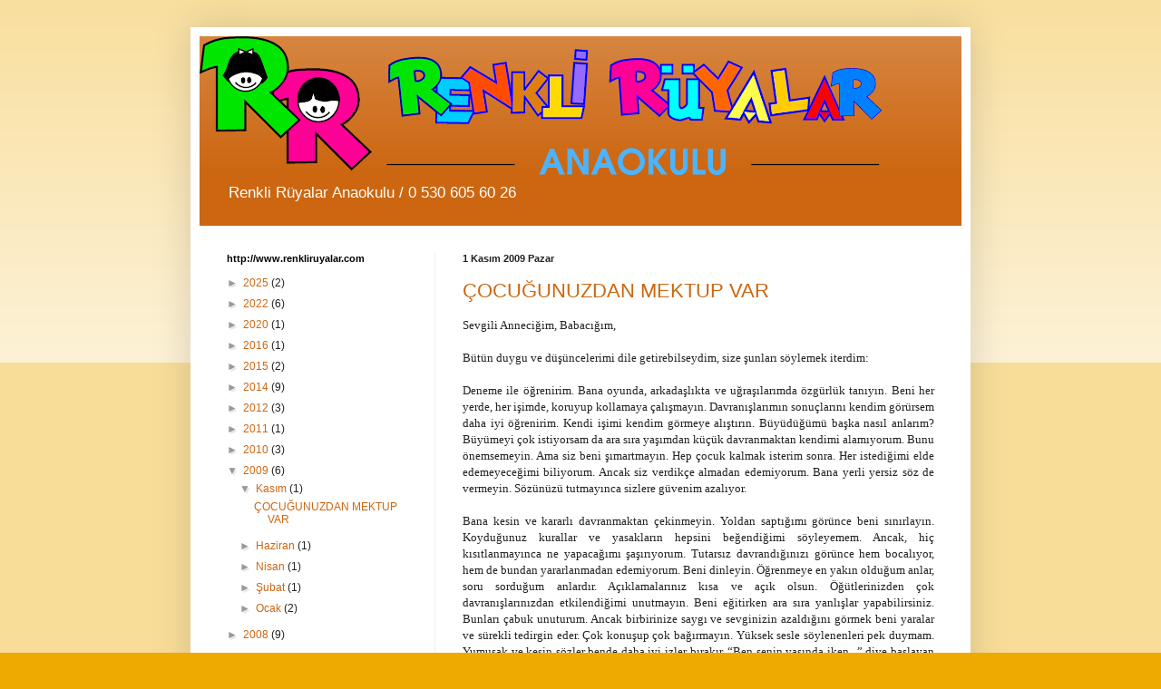

--- FILE ---
content_type: text/html; charset=UTF-8
request_url: https://renkliruyalar.blogspot.com/2009/
body_size: 19086
content:
<!DOCTYPE html>
<html class='v2' dir='ltr' lang='tr'>
<head>
<link href='https://www.blogger.com/static/v1/widgets/335934321-css_bundle_v2.css' rel='stylesheet' type='text/css'/>
<meta content='width=1100' name='viewport'/>
<meta content='text/html; charset=UTF-8' http-equiv='Content-Type'/>
<meta content='blogger' name='generator'/>
<link href='https://renkliruyalar.blogspot.com/favicon.ico' rel='icon' type='image/x-icon'/>
<link href='http://renkliruyalar.blogspot.com/2009/' rel='canonical'/>
<link rel="alternate" type="application/atom+xml" title="Renkli Rüyalar Anaokulu - Atom" href="https://renkliruyalar.blogspot.com/feeds/posts/default" />
<link rel="alternate" type="application/rss+xml" title="Renkli Rüyalar Anaokulu - RSS" href="https://renkliruyalar.blogspot.com/feeds/posts/default?alt=rss" />
<link rel="service.post" type="application/atom+xml" title="Renkli Rüyalar Anaokulu - Atom" href="https://www.blogger.com/feeds/1763478474399736006/posts/default" />
<!--Can't find substitution for tag [blog.ieCssRetrofitLinks]-->
<meta content='http://renkliruyalar.blogspot.com/2009/' property='og:url'/>
<meta content='Renkli Rüyalar Anaokulu' property='og:title'/>
<meta content='Renkli Rüyalar Anaokulu
/
0 530 605 60 26' property='og:description'/>
<title>Renkli Rüyalar Anaokulu: 2009</title>
<style id='page-skin-1' type='text/css'><!--
/*
-----------------------------------------------
Blogger Template Style
Name:     Simple
Designer: Blogger
URL:      www.blogger.com
----------------------------------------------- */
/* Content
----------------------------------------------- */
body {
font: normal normal 12px Arial, Tahoma, Helvetica, FreeSans, sans-serif;
color: #222222;
background: #eeaa00 none repeat scroll top left;
padding: 0 40px 40px 40px;
}
html body .region-inner {
min-width: 0;
max-width: 100%;
width: auto;
}
h2 {
font-size: 22px;
}
a:link {
text-decoration:none;
color: #cc6611;
}
a:visited {
text-decoration:none;
color: #888888;
}
a:hover {
text-decoration:underline;
color: #ff9900;
}
.body-fauxcolumn-outer .fauxcolumn-inner {
background: transparent url(https://resources.blogblog.com/blogblog/data/1kt/simple/body_gradient_tile_light.png) repeat scroll top left;
_background-image: none;
}
.body-fauxcolumn-outer .cap-top {
position: absolute;
z-index: 1;
height: 400px;
width: 100%;
}
.body-fauxcolumn-outer .cap-top .cap-left {
width: 100%;
background: transparent url(https://resources.blogblog.com/blogblog/data/1kt/simple/gradients_light.png) repeat-x scroll top left;
_background-image: none;
}
.content-outer {
-moz-box-shadow: 0 0 40px rgba(0, 0, 0, .15);
-webkit-box-shadow: 0 0 5px rgba(0, 0, 0, .15);
-goog-ms-box-shadow: 0 0 10px #333333;
box-shadow: 0 0 40px rgba(0, 0, 0, .15);
margin-bottom: 1px;
}
.content-inner {
padding: 10px 10px;
}
.content-inner {
background-color: #ffffff;
}
/* Header
----------------------------------------------- */
.header-outer {
background: #cc6611 url(https://resources.blogblog.com/blogblog/data/1kt/simple/gradients_light.png) repeat-x scroll 0 -400px;
_background-image: none;
}
.Header h1 {
font: normal normal 60px Arial, Tahoma, Helvetica, FreeSans, sans-serif;
color: #ffffff;
text-shadow: 1px 2px 3px rgba(0, 0, 0, .2);
}
.Header h1 a {
color: #ffffff;
}
.Header .description {
font-size: 140%;
color: #ffffff;
}
.header-inner .Header .titlewrapper {
padding: 22px 30px;
}
.header-inner .Header .descriptionwrapper {
padding: 0 30px;
}
/* Tabs
----------------------------------------------- */
.tabs-inner .section:first-child {
border-top: 0 solid #eeeeee;
}
.tabs-inner .section:first-child ul {
margin-top: -0;
border-top: 0 solid #eeeeee;
border-left: 0 solid #eeeeee;
border-right: 0 solid #eeeeee;
}
.tabs-inner .widget ul {
background: #f5f5f5 url(https://resources.blogblog.com/blogblog/data/1kt/simple/gradients_light.png) repeat-x scroll 0 -800px;
_background-image: none;
border-bottom: 1px solid #eeeeee;
margin-top: 0;
margin-left: -30px;
margin-right: -30px;
}
.tabs-inner .widget li a {
display: inline-block;
padding: .6em 1em;
font: normal normal 14px Arial, Tahoma, Helvetica, FreeSans, sans-serif;
color: #999999;
border-left: 1px solid #ffffff;
border-right: 1px solid #eeeeee;
}
.tabs-inner .widget li:first-child a {
border-left: none;
}
.tabs-inner .widget li.selected a, .tabs-inner .widget li a:hover {
color: #000000;
background-color: #eeeeee;
text-decoration: none;
}
/* Columns
----------------------------------------------- */
.main-outer {
border-top: 0 solid #eeeeee;
}
.fauxcolumn-left-outer .fauxcolumn-inner {
border-right: 1px solid #eeeeee;
}
.fauxcolumn-right-outer .fauxcolumn-inner {
border-left: 1px solid #eeeeee;
}
/* Headings
----------------------------------------------- */
div.widget > h2,
div.widget h2.title {
margin: 0 0 1em 0;
font: normal bold 11px Arial, Tahoma, Helvetica, FreeSans, sans-serif;
color: #000000;
}
/* Widgets
----------------------------------------------- */
.widget .zippy {
color: #999999;
text-shadow: 2px 2px 1px rgba(0, 0, 0, .1);
}
.widget .popular-posts ul {
list-style: none;
}
/* Posts
----------------------------------------------- */
h2.date-header {
font: normal bold 11px Arial, Tahoma, Helvetica, FreeSans, sans-serif;
}
.date-header span {
background-color: transparent;
color: #222222;
padding: inherit;
letter-spacing: inherit;
margin: inherit;
}
.main-inner {
padding-top: 30px;
padding-bottom: 30px;
}
.main-inner .column-center-inner {
padding: 0 15px;
}
.main-inner .column-center-inner .section {
margin: 0 15px;
}
.post {
margin: 0 0 25px 0;
}
h3.post-title, .comments h4 {
font: normal normal 22px Arial, Tahoma, Helvetica, FreeSans, sans-serif;
margin: .75em 0 0;
}
.post-body {
font-size: 110%;
line-height: 1.4;
position: relative;
}
.post-body img, .post-body .tr-caption-container, .Profile img, .Image img,
.BlogList .item-thumbnail img {
padding: 2px;
background: #ffffff;
border: 1px solid #eeeeee;
-moz-box-shadow: 1px 1px 5px rgba(0, 0, 0, .1);
-webkit-box-shadow: 1px 1px 5px rgba(0, 0, 0, .1);
box-shadow: 1px 1px 5px rgba(0, 0, 0, .1);
}
.post-body img, .post-body .tr-caption-container {
padding: 5px;
}
.post-body .tr-caption-container {
color: #222222;
}
.post-body .tr-caption-container img {
padding: 0;
background: transparent;
border: none;
-moz-box-shadow: 0 0 0 rgba(0, 0, 0, .1);
-webkit-box-shadow: 0 0 0 rgba(0, 0, 0, .1);
box-shadow: 0 0 0 rgba(0, 0, 0, .1);
}
.post-header {
margin: 0 0 1.5em;
line-height: 1.6;
font-size: 90%;
}
.post-footer {
margin: 20px -2px 0;
padding: 5px 10px;
color: #666666;
background-color: #f9f9f9;
border-bottom: 1px solid #eeeeee;
line-height: 1.6;
font-size: 90%;
}
#comments .comment-author {
padding-top: 1.5em;
border-top: 1px solid #eeeeee;
background-position: 0 1.5em;
}
#comments .comment-author:first-child {
padding-top: 0;
border-top: none;
}
.avatar-image-container {
margin: .2em 0 0;
}
#comments .avatar-image-container img {
border: 1px solid #eeeeee;
}
/* Comments
----------------------------------------------- */
.comments .comments-content .icon.blog-author {
background-repeat: no-repeat;
background-image: url([data-uri]);
}
.comments .comments-content .loadmore a {
border-top: 1px solid #999999;
border-bottom: 1px solid #999999;
}
.comments .comment-thread.inline-thread {
background-color: #f9f9f9;
}
.comments .continue {
border-top: 2px solid #999999;
}
/* Accents
---------------------------------------------- */
.section-columns td.columns-cell {
border-left: 1px solid #eeeeee;
}
.blog-pager {
background: transparent none no-repeat scroll top center;
}
.blog-pager-older-link, .home-link,
.blog-pager-newer-link {
background-color: #ffffff;
padding: 5px;
}
.footer-outer {
border-top: 0 dashed #bbbbbb;
}
/* Mobile
----------------------------------------------- */
body.mobile  {
background-size: auto;
}
.mobile .body-fauxcolumn-outer {
background: transparent none repeat scroll top left;
}
.mobile .body-fauxcolumn-outer .cap-top {
background-size: 100% auto;
}
.mobile .content-outer {
-webkit-box-shadow: 0 0 3px rgba(0, 0, 0, .15);
box-shadow: 0 0 3px rgba(0, 0, 0, .15);
}
.mobile .tabs-inner .widget ul {
margin-left: 0;
margin-right: 0;
}
.mobile .post {
margin: 0;
}
.mobile .main-inner .column-center-inner .section {
margin: 0;
}
.mobile .date-header span {
padding: 0.1em 10px;
margin: 0 -10px;
}
.mobile h3.post-title {
margin: 0;
}
.mobile .blog-pager {
background: transparent none no-repeat scroll top center;
}
.mobile .footer-outer {
border-top: none;
}
.mobile .main-inner, .mobile .footer-inner {
background-color: #ffffff;
}
.mobile-index-contents {
color: #222222;
}
.mobile-link-button {
background-color: #cc6611;
}
.mobile-link-button a:link, .mobile-link-button a:visited {
color: #ffffff;
}
.mobile .tabs-inner .section:first-child {
border-top: none;
}
.mobile .tabs-inner .PageList .widget-content {
background-color: #eeeeee;
color: #000000;
border-top: 1px solid #eeeeee;
border-bottom: 1px solid #eeeeee;
}
.mobile .tabs-inner .PageList .widget-content .pagelist-arrow {
border-left: 1px solid #eeeeee;
}

--></style>
<style id='template-skin-1' type='text/css'><!--
body {
min-width: 860px;
}
.content-outer, .content-fauxcolumn-outer, .region-inner {
min-width: 860px;
max-width: 860px;
_width: 860px;
}
.main-inner .columns {
padding-left: 260px;
padding-right: 0px;
}
.main-inner .fauxcolumn-center-outer {
left: 260px;
right: 0px;
/* IE6 does not respect left and right together */
_width: expression(this.parentNode.offsetWidth -
parseInt("260px") -
parseInt("0px") + 'px');
}
.main-inner .fauxcolumn-left-outer {
width: 260px;
}
.main-inner .fauxcolumn-right-outer {
width: 0px;
}
.main-inner .column-left-outer {
width: 260px;
right: 100%;
margin-left: -260px;
}
.main-inner .column-right-outer {
width: 0px;
margin-right: -0px;
}
#layout {
min-width: 0;
}
#layout .content-outer {
min-width: 0;
width: 800px;
}
#layout .region-inner {
min-width: 0;
width: auto;
}
body#layout div.add_widget {
padding: 8px;
}
body#layout div.add_widget a {
margin-left: 32px;
}
--></style>
<link href='https://www.blogger.com/dyn-css/authorization.css?targetBlogID=1763478474399736006&amp;zx=91f96609-279f-4dc9-a145-63c07ad37d2f' media='none' onload='if(media!=&#39;all&#39;)media=&#39;all&#39;' rel='stylesheet'/><noscript><link href='https://www.blogger.com/dyn-css/authorization.css?targetBlogID=1763478474399736006&amp;zx=91f96609-279f-4dc9-a145-63c07ad37d2f' rel='stylesheet'/></noscript>
<meta name='google-adsense-platform-account' content='ca-host-pub-1556223355139109'/>
<meta name='google-adsense-platform-domain' content='blogspot.com'/>

</head>
<body class='loading variant-bold'>
<div class='navbar no-items section' id='navbar' name='Navbar'>
</div>
<div class='body-fauxcolumns'>
<div class='fauxcolumn-outer body-fauxcolumn-outer'>
<div class='cap-top'>
<div class='cap-left'></div>
<div class='cap-right'></div>
</div>
<div class='fauxborder-left'>
<div class='fauxborder-right'></div>
<div class='fauxcolumn-inner'>
</div>
</div>
<div class='cap-bottom'>
<div class='cap-left'></div>
<div class='cap-right'></div>
</div>
</div>
</div>
<div class='content'>
<div class='content-fauxcolumns'>
<div class='fauxcolumn-outer content-fauxcolumn-outer'>
<div class='cap-top'>
<div class='cap-left'></div>
<div class='cap-right'></div>
</div>
<div class='fauxborder-left'>
<div class='fauxborder-right'></div>
<div class='fauxcolumn-inner'>
</div>
</div>
<div class='cap-bottom'>
<div class='cap-left'></div>
<div class='cap-right'></div>
</div>
</div>
</div>
<div class='content-outer'>
<div class='content-cap-top cap-top'>
<div class='cap-left'></div>
<div class='cap-right'></div>
</div>
<div class='fauxborder-left content-fauxborder-left'>
<div class='fauxborder-right content-fauxborder-right'></div>
<div class='content-inner'>
<header>
<div class='header-outer'>
<div class='header-cap-top cap-top'>
<div class='cap-left'></div>
<div class='cap-right'></div>
</div>
<div class='fauxborder-left header-fauxborder-left'>
<div class='fauxborder-right header-fauxborder-right'></div>
<div class='region-inner header-inner'>
<div class='header section' id='header' name='Başlık'><div class='widget Header' data-version='1' id='Header1'>
<div id='header-inner'>
<a href='https://renkliruyalar.blogspot.com/' style='display: block'>
<img alt='Renkli Rüyalar Anaokulu' height='153px; ' id='Header1_headerimg' src='https://blogger.googleusercontent.com/img/b/R29vZ2xl/AVvXsEhzBn7tlyZnB6VK6d28alJCwz340lUI-tV5xsVwlw5iNOieMIqTPzb5srxLNqGu1-3NzfZ0mA6q254alUjg6ioShqWE_CYnKxeJhQlIYiDDINP7HnxvGwB5ZSrV6xNYo9l0MjxOZGv1EWqg/s752/RENKLIRUYALARLOGO666666666666666666.png' style='display: block' width='752px; '/>
</a>
<div class='descriptionwrapper'>
<p class='description'><span>Renkli Rüyalar Anaokulu
/
0 530 605 60 26</span></p>
</div>
</div>
</div></div>
</div>
</div>
<div class='header-cap-bottom cap-bottom'>
<div class='cap-left'></div>
<div class='cap-right'></div>
</div>
</div>
</header>
<div class='tabs-outer'>
<div class='tabs-cap-top cap-top'>
<div class='cap-left'></div>
<div class='cap-right'></div>
</div>
<div class='fauxborder-left tabs-fauxborder-left'>
<div class='fauxborder-right tabs-fauxborder-right'></div>
<div class='region-inner tabs-inner'>
<div class='tabs no-items section' id='crosscol' name='Çapraz Sütun'></div>
<div class='tabs no-items section' id='crosscol-overflow' name='Cross-Column 2'></div>
</div>
</div>
<div class='tabs-cap-bottom cap-bottom'>
<div class='cap-left'></div>
<div class='cap-right'></div>
</div>
</div>
<div class='main-outer'>
<div class='main-cap-top cap-top'>
<div class='cap-left'></div>
<div class='cap-right'></div>
</div>
<div class='fauxborder-left main-fauxborder-left'>
<div class='fauxborder-right main-fauxborder-right'></div>
<div class='region-inner main-inner'>
<div class='columns fauxcolumns'>
<div class='fauxcolumn-outer fauxcolumn-center-outer'>
<div class='cap-top'>
<div class='cap-left'></div>
<div class='cap-right'></div>
</div>
<div class='fauxborder-left'>
<div class='fauxborder-right'></div>
<div class='fauxcolumn-inner'>
</div>
</div>
<div class='cap-bottom'>
<div class='cap-left'></div>
<div class='cap-right'></div>
</div>
</div>
<div class='fauxcolumn-outer fauxcolumn-left-outer'>
<div class='cap-top'>
<div class='cap-left'></div>
<div class='cap-right'></div>
</div>
<div class='fauxborder-left'>
<div class='fauxborder-right'></div>
<div class='fauxcolumn-inner'>
</div>
</div>
<div class='cap-bottom'>
<div class='cap-left'></div>
<div class='cap-right'></div>
</div>
</div>
<div class='fauxcolumn-outer fauxcolumn-right-outer'>
<div class='cap-top'>
<div class='cap-left'></div>
<div class='cap-right'></div>
</div>
<div class='fauxborder-left'>
<div class='fauxborder-right'></div>
<div class='fauxcolumn-inner'>
</div>
</div>
<div class='cap-bottom'>
<div class='cap-left'></div>
<div class='cap-right'></div>
</div>
</div>
<!-- corrects IE6 width calculation -->
<div class='columns-inner'>
<div class='column-center-outer'>
<div class='column-center-inner'>
<div class='main section' id='main' name='Ana'><div class='widget Blog' data-version='1' id='Blog1'>
<div class='blog-posts hfeed'>

          <div class="date-outer">
        
<h2 class='date-header'><span>1 Kasım 2009 Pazar</span></h2>

          <div class="date-posts">
        
<div class='post-outer'>
<div class='post hentry uncustomized-post-template' itemprop='blogPost' itemscope='itemscope' itemtype='http://schema.org/BlogPosting'>
<meta content='1763478474399736006' itemprop='blogId'/>
<meta content='7517696922924139578' itemprop='postId'/>
<a name='7517696922924139578'></a>
<h3 class='post-title entry-title' itemprop='name'>
<a href='https://renkliruyalar.blogspot.com/2009/11/sevgili-annecigim-babacgm-butun-duygu.html'>ÇOCUĞUNUZDAN MEKTUP VAR</a>
</h3>
<div class='post-header'>
<div class='post-header-line-1'></div>
</div>
<div class='post-body entry-content' id='post-body-7517696922924139578' itemprop='description articleBody'>
<div align="justify"><span style="font-family:lucida grande;">Sevgili Anneciğim, Babacığım,<br /><br />Bütün duygu ve düşüncelerimi dile getirebilseydim, size şunları söylemek iterdim:<br /><br />Deneme ile öğrenirim. Bana oyunda, arkadaşlıkta ve uğraşılarımda özgürlük tanıyın. Beni her yerde, her işimde, koruyup kollamaya çalışmayın. Davranışlarımın sonuçlarını kendim görürsem daha iyi öğrenirim. Kendi işimi kendim görmeye alıştırın. Büyüdüğümü başka nasıl anlarım? Büyümeyi çok istiyorsam da ara sıra yaşımdan küçük davranmaktan kendimi alamıyorum. Bunu önemsemeyin. Ama siz beni şımartmayın. Hep çocuk kalmak isterim sonra. Her istediğimi elde edemeyeceğimi biliyorum. Ancak siz verdikçe almadan edemiyorum. Bana yerli yersiz söz de vermeyin. Sözünüzü tutmayınca sizlere güvenim azalıyor.<br /><br />Bana kesin ve kararlı davranmaktan çekinmeyin. Yoldan saptığımı görünce beni sınırlayın. Koyduğunuz kurallar ve yasakların hepsini beğendiğimi söyleyemem. Ancak, hiç kısıtlanmayınca ne yapacağımı şaşırıyorum. Tutarsız davrandığınızı görünce hem bocalıyor, hem de bundan yararlanmadan edemiyorum. Beni dinleyin. Öğrenmeye en yakın olduğum anlar, soru sorduğum anlardır. Açıklamalarınız kısa ve açık olsun. Öğütlerinizden çok davranışlarınızdan etkilendiğimi unutmayın. Beni eğitirken ara sıra yanlışlar yapabilirsiniz. Bunları çabuk unuturum. Ancak birbirinize saygı ve sevginizin azaldığını görmek beni yaralar ve sürekli tedirgin eder. Çok konuşup çok bağırmayın. Yüksek sesle söylenenleri pek duymam. Yumuşak ve kesin sözler bende daha iyi izler bırakır. &#8220;Ben senin yaşında iken...&#8221; diye başlayan sözleri hep kulak ardına atarım.<br /><br />Küçük yanılgılarımı büyük suçmuş gibi başıma kakmayın. Beni, korkutup sinirlendirerek, suçluluk duygusu aşılayarak usandırmaya çalışmayın. Yanlış davranışım üzerinde durup düzeltin. Ceza vermeden önce beni dinleyin. Suçumu aşmadığı sürece cezama katlanabilirim.<br /><br />Beni yeteneklerimin üstünde işlere zorlamayın. Ama başarabileceğim işleri yapmamı bekleyin. Başarmam için beni destekleyin. Hiç değilse çabamı övün. Bana güvendiğinizi belli edin. Beni başkalarıyla karşılaştırmayın; umutsuzluğa kapılırım.<br /><br />Benden yaşımın üstünde olgunluk beklemeyin. Bütün kuralları birden öğretmeye kalkmayın. Bana süre tanıyın. Yüzde yüz dürüst davranmadığımı görünce ürkmeyin. Beni köşeye sıkıştırmayın, yalana sığınmak zorunda kalırım. Sizi çok bunalttığım sırada bile soğukkanlılığınızı yitirmeyin. Kızgınlığınızı haklı görebilirim, ama beni aşağılamayın. Hele başkalarının yanında onurumu kırmayın. Unutmayın ki ben sizi yabancıların yanında güç durumlara düşürebilirim.<br /><br />Bana haksızlık ettiğinizi anlayınca açıklamaktan çekinmeyin. Özür dileyişiniz size olan sevgimi azaltmaz; tersine, beni size daha çok yakınlaştırır. Aslında ben sizleri olduğunuzdan daha iyi görüyorum. Bana kendinizi yanılmaz ve erişilmez göstermeye çabalamayın. Yanıldığınızı görünce üzüntüm büyük olur. Biliyorum arasıra sizi üzüyor, belki de düş kırıklığına uğratıyorum. Bana verdiklerinizin yanında benden istediklerinizin çok olmadığını da biliyorum. Yukarıda sıraladığım istekler size çok geldiyse bir çoğundan vazgeçebilirim; yeter ki beni ben olarak seveceğinize olan inancım sarılmasın. Benden &#8220;örnek çocuk&#8221; olmamı beklemezseniz, ben de sizden kusursuz ana baba olmanızı beklemem. Sevecen ve anlayışlı olmanız bana yeter. Sizin çocuğunuz olarak doğmak elimde değildi. Ama seçme hakkım olsaydı, sizden başka kimsenin çocuğu olmak istemezdim!<br /><br />Sevgiler Çocuğunuz</span></div>
<div style='clear: both;'></div>
</div>
<div class='post-footer'>
<div class='post-footer-line post-footer-line-1'>
<span class='post-author vcard'>
Gönderen
<span class='fn' itemprop='author' itemscope='itemscope' itemtype='http://schema.org/Person'>
<meta content='https://www.blogger.com/profile/06104779324179548918' itemprop='url'/>
<a class='g-profile' href='https://www.blogger.com/profile/06104779324179548918' rel='author' title='author profile'>
<span itemprop='name'>Renkli Rüyalar Anaokulu</span>
</a>
</span>
</span>
<span class='post-timestamp'>
zaman:
<meta content='http://renkliruyalar.blogspot.com/2009/11/sevgili-annecigim-babacgm-butun-duygu.html' itemprop='url'/>
<a class='timestamp-link' href='https://renkliruyalar.blogspot.com/2009/11/sevgili-annecigim-babacgm-butun-duygu.html' rel='bookmark' title='permanent link'><abbr class='published' itemprop='datePublished' title='2009-11-01T22:17:00+02:00'>22:17</abbr></a>
</span>
<span class='post-comment-link'>
<a class='comment-link' href='https://www.blogger.com/comment/fullpage/post/1763478474399736006/7517696922924139578' onclick=''>
Hiç yorum yok:
  </a>
</span>
<span class='post-icons'>
<span class='item-control blog-admin pid-1635663762'>
<a href='https://www.blogger.com/post-edit.g?blogID=1763478474399736006&postID=7517696922924139578&from=pencil' title='Kaydı Düzenle'>
<img alt='' class='icon-action' height='18' src='https://resources.blogblog.com/img/icon18_edit_allbkg.gif' width='18'/>
</a>
</span>
</span>
<div class='post-share-buttons goog-inline-block'>
</div>
</div>
<div class='post-footer-line post-footer-line-2'>
<span class='post-labels'>
Etiketler:
<a href='https://renkliruyalar.blogspot.com/search/label/%C3%87OCU%C4%9EUNUZDAN%20MEKTUP%20VAR' rel='tag'>ÇOCUĞUNUZDAN MEKTUP VAR</a>
</span>
</div>
<div class='post-footer-line post-footer-line-3'>
<span class='post-location'>
</span>
</div>
</div>
</div>
</div>

          </div></div>
        

          <div class="date-outer">
        
<h2 class='date-header'><span>23 Haziran 2009 Salı</span></h2>

          <div class="date-posts">
        
<div class='post-outer'>
<div class='post hentry uncustomized-post-template' itemprop='blogPost' itemscope='itemscope' itemtype='http://schema.org/BlogPosting'>
<meta content='1763478474399736006' itemprop='blogId'/>
<meta content='2235802910645813181' itemprop='postId'/>
<a name='2235802910645813181'></a>
<h3 class='post-title entry-title' itemprop='name'>
<a href='https://renkliruyalar.blogspot.com/2009/06/ailede-mutluluk.html'>Ailede Mutluluk</a>
</h3>
<div class='post-header'>
<div class='post-header-line-1'></div>
</div>
<div class='post-body entry-content' id='post-body-2235802910645813181' itemprop='description articleBody'>
<div align="justify"><span style="font-family:arial;">Bir ebeveynin çocuklarına bırakabileceği en iyi miras, her gün birkaç dakikasını onlara ayırmaktır.<br />O. A. BattistaÖzellikle son yıllarda, yaşadığımız yoğun ve stresli hayatımızda ailemize yeteri kadar vakit ayıramamaktan dolayı çoğumuz mutsuz ve çaresiz hissetmekteyiz. Bu durum en çok çocuklarımız etkilemekte. Oysa ki çocuklarımız için sevgi, kabul ve güven olmazsa olmaz duygu ve ihtiyaçlardır. Çocuklarımız bu ihtiyaçlarını giderebildiği ölçüde sağlıklı bireyler olabileceklertir. Bu ihtiyaçlar giderilmediği sürece ömür boyu bu ihtiyaçları başka alanlarda (işkolik bireyler) ve başka kişlerde(yanlış evlilikler ve ilişkiler) aramaya devam edeceklerdir. Oysaki aile içinde bütün bu ihtiyaçları giderilen çocuklar geleceğin kendine güvenen, ne istediğini bilen ve kendine yetebilen bireyleri olacaklartır. İşte çocuğunuz için birkaç mutluluk reçetesi; Kucaklaşın- &#8220;Eve geldiğimde, annem ve babam beni sıkı sıkı kucaklar. Evimizde en çok o zaman mutluluk olur&#8221; (Nora, 8 yaşında) Beceriyi ödüllendirin- &#8220; Evimizde büyük bir buzdolabı var, her yanı benim yaptığım resimlerle kaplı ve hatta bazıları aşağı sarkıyor&#8221; (Tobias, 5 yaşında) Yatmadan önce özel bir an paylaşın- &#8220; Evimizi, annem beni yatırmadan önce uzun süre saçlarımı taradığında ve ninniler söylediğinde seviyorum&#8221; ( Beth, 4 yaşında) Birbirinizi takdir edin- &#8220; Evimiz mutlu olduğunda, annem oturur ve bana bakıp gülümser&#8221; (Kalenda,4 yaşında) Birbirinizi şımartın- &#8220; Mutlu evlerde çocuklar tüm köpükler yok olana dek orada kalabilsin diye büyük köpüklü banyolar vardır.&#8221; (Amy, 13 yaşında) Birbirinizi onaylayın &#8211; &#8220;Herkes birbirine iltifatlar eder ve birbiri için özel şeyler yapar.&#8221; (Shanti, 14 yaşında) Çocuklarınızla ilgilenebileceğiniz yüzlerce yol vardır. Önemli olan siz ve aileniz için en uygun ve doğru olanları bulup bunları bir an önce anne ve baba olarak hayatınıza geçirmektir. Çocuğunuza ayıracağınız ekstra 1 dakika bile fark yaratacaktır yeterki bu zaman eleştirmeden, düzeltmeden, yönlendirmeden...Bakarak dinleyerek gülümseyerek, içi sevgi dolu olarak geçsin...</span></div>
<div style='clear: both;'></div>
</div>
<div class='post-footer'>
<div class='post-footer-line post-footer-line-1'>
<span class='post-author vcard'>
Gönderen
<span class='fn' itemprop='author' itemscope='itemscope' itemtype='http://schema.org/Person'>
<meta content='https://www.blogger.com/profile/06104779324179548918' itemprop='url'/>
<a class='g-profile' href='https://www.blogger.com/profile/06104779324179548918' rel='author' title='author profile'>
<span itemprop='name'>Renkli Rüyalar Anaokulu</span>
</a>
</span>
</span>
<span class='post-timestamp'>
zaman:
<meta content='http://renkliruyalar.blogspot.com/2009/06/ailede-mutluluk.html' itemprop='url'/>
<a class='timestamp-link' href='https://renkliruyalar.blogspot.com/2009/06/ailede-mutluluk.html' rel='bookmark' title='permanent link'><abbr class='published' itemprop='datePublished' title='2009-06-23T20:35:00+03:00'>20:35</abbr></a>
</span>
<span class='post-comment-link'>
<a class='comment-link' href='https://www.blogger.com/comment/fullpage/post/1763478474399736006/2235802910645813181' onclick=''>
Hiç yorum yok:
  </a>
</span>
<span class='post-icons'>
<span class='item-control blog-admin pid-1635663762'>
<a href='https://www.blogger.com/post-edit.g?blogID=1763478474399736006&postID=2235802910645813181&from=pencil' title='Kaydı Düzenle'>
<img alt='' class='icon-action' height='18' src='https://resources.blogblog.com/img/icon18_edit_allbkg.gif' width='18'/>
</a>
</span>
</span>
<div class='post-share-buttons goog-inline-block'>
</div>
</div>
<div class='post-footer-line post-footer-line-2'>
<span class='post-labels'>
</span>
</div>
<div class='post-footer-line post-footer-line-3'>
<span class='post-location'>
</span>
</div>
</div>
</div>
</div>

          </div></div>
        

          <div class="date-outer">
        
<h2 class='date-header'><span>5 Nisan 2009 Pazar</span></h2>

          <div class="date-posts">
        
<div class='post-outer'>
<div class='post hentry uncustomized-post-template' itemprop='blogPost' itemscope='itemscope' itemtype='http://schema.org/BlogPosting'>
<meta content='1763478474399736006' itemprop='blogId'/>
<meta content='5899664370672267631' itemprop='postId'/>
<a name='5899664370672267631'></a>
<h3 class='post-title entry-title' itemprop='name'>
<a href='https://renkliruyalar.blogspot.com/2009/04/aile-iklimleri.html'>Aile İklimleri</a>
</h3>
<div class='post-header'>
<div class='post-header-line-1'></div>
</div>
<div class='post-body entry-content' id='post-body-5899664370672267631' itemprop='description articleBody'>
<div align="justify"><strong>Aile İklimleri</strong><br /><br />Ailede uyum ya da uyumsuzluk yaratan şey , ailenin duygusal iklimidir. Ailenin amacı, her aile bireyinin özgüveni yüksek, bağımsız ve üretken bir birey olgunluğuna erişmesi için gerekli, verimli ortamı yaratacak ilişkiler sağlamalıdır. Hiçbir birey bir diğeri için kendini feda etmemelidir.<br /><br />Mutlu ailenin mimarları öncelikle anne- babalardır. Anne - baba çocuğu için her zaman elinden gelenin en iyisini yapmaya çalışır. Ancak anne ve babaların başarılı ve iyi birer mimar olabilmeleri için önce kendi iç yapılarına bakmaları gerekir. Özgüveni yüksek anne - babalar en başarılı ebeveynlerdir. Hiçbir ebeveyn , birbirine kasıtlı olarak kötü davranmaz.<br />Eğer ortada yanlış bir davranış söz konusu ise, aile bireyleri birbirlerini sürekli eleştiriyor suistimal ediyorsa, nedeni çocukluklarında yaşamış oldukları kötü deneyimlerdir. Başarılı bir aile için iki yetişkine değil, öncelikle olgun, dengeli, mutlu, huzurlu bireylerin varlığına ihtiyaç vardır.<br />Çocukların anne - babalarından beklentileri, maddesel değil duygusal beklentilerdir.<br /><br />Çocuklarımız bize diyor ki;<br />Anneciğim, babacığım sizden beklentilerim :<br />Kendini sev. Kendine değer ver. Kendini kabul et. Sevebileceğin kişileri benim gibi koşulsuz sev ve değer ver. Kendi duygularını ifade et. Başkalarının da duygularını ifade etmelerine olanak tanı. Bana olumlu model olun lütfen. Ailede ortaya çıkan streslerle başa çıkabilme ve çözüm üretebilme yetinizin olması<br />Bu yetilere sahip olan anne - babalarda aile iklimi de iyi olur. Yoksa aile çatışmalarından çocuklarımız çok etkilenecektir. Hiç çatışmasız ev ortamı olacak iddiasında değiliz. Son yapılan araştırmalarda çocukların çatışmanın nerede ve neden olduğuyla değil, çatışmanın nasıl olduğu ve sonuçlarıyla ilgilenmektedirler.<br />Eğer anne - baba çatışmanın ardından tatmin edici bir anlaşma sağlıyorlar ve uzlaşıyorlarsa çocuklar bu kavgadan fazla etkilenmiyorlar.<br />Psikolog Dr. Senny Reynold şunları söylüyor;<br />Her çocuk annesinin ve babasının arasının iyi olup olmadığını mutlaka hisseder. Bazı çocuklarsa anne- baba arasındaki tartışmadan kendini sorumlu hisseder. Tanık oldukları tartışmaları ebeveynler unutsa bile çocukların uzun süre belleklerinden silinmediğini gözlemliyorum.<br />Aile iklimlerinizin mutlu, sağlıklı, başarılı olması dileklerimizle.</div>
<div style='clear: both;'></div>
</div>
<div class='post-footer'>
<div class='post-footer-line post-footer-line-1'>
<span class='post-author vcard'>
Gönderen
<span class='fn' itemprop='author' itemscope='itemscope' itemtype='http://schema.org/Person'>
<meta content='https://www.blogger.com/profile/06104779324179548918' itemprop='url'/>
<a class='g-profile' href='https://www.blogger.com/profile/06104779324179548918' rel='author' title='author profile'>
<span itemprop='name'>Renkli Rüyalar Anaokulu</span>
</a>
</span>
</span>
<span class='post-timestamp'>
zaman:
<meta content='http://renkliruyalar.blogspot.com/2009/04/aile-iklimleri.html' itemprop='url'/>
<a class='timestamp-link' href='https://renkliruyalar.blogspot.com/2009/04/aile-iklimleri.html' rel='bookmark' title='permanent link'><abbr class='published' itemprop='datePublished' title='2009-04-05T21:11:00+03:00'>21:11</abbr></a>
</span>
<span class='post-comment-link'>
<a class='comment-link' href='https://www.blogger.com/comment/fullpage/post/1763478474399736006/5899664370672267631' onclick=''>
Hiç yorum yok:
  </a>
</span>
<span class='post-icons'>
<span class='item-control blog-admin pid-1635663762'>
<a href='https://www.blogger.com/post-edit.g?blogID=1763478474399736006&postID=5899664370672267631&from=pencil' title='Kaydı Düzenle'>
<img alt='' class='icon-action' height='18' src='https://resources.blogblog.com/img/icon18_edit_allbkg.gif' width='18'/>
</a>
</span>
</span>
<div class='post-share-buttons goog-inline-block'>
</div>
</div>
<div class='post-footer-line post-footer-line-2'>
<span class='post-labels'>
</span>
</div>
<div class='post-footer-line post-footer-line-3'>
<span class='post-location'>
</span>
</div>
</div>
</div>
</div>

          </div></div>
        

          <div class="date-outer">
        
<h2 class='date-header'><span>7 Şubat 2009 Cumartesi</span></h2>

          <div class="date-posts">
        
<div class='post-outer'>
<div class='post hentry uncustomized-post-template' itemprop='blogPost' itemscope='itemscope' itemtype='http://schema.org/BlogPosting'>
<meta content='1763478474399736006' itemprop='blogId'/>
<meta content='4978368311172787082' itemprop='postId'/>
<a name='4978368311172787082'></a>
<h3 class='post-title entry-title' itemprop='name'>
<a href='https://renkliruyalar.blogspot.com/2009/02/ebeveynler-genellikle-cocuklar-sozlu.html'>Çocuğunuzu Övmeniz Büyük Fark Yaratır</a>
</h3>
<div class='post-header'>
<div class='post-header-line-1'></div>
</div>
<div class='post-body entry-content' id='post-body-4978368311172787082' itemprop='description articleBody'>
<div align="justify"><span style="font-family: trebuchet ms;">Ebeveynler genellikle çocukları sözlü olarak övmenin ve gülümseme ya da kucaklama gibi diğer sosyal ödüllerin çocuk yetiştirmedeki önemini gözden kaçırırlar. Ebeveyn olarak övgünün dikkat çekici şekilde iyi davranışlar ya da çocuğun muhteşem bir performansı için saklanması gerektiğine inanabiliyoruz. Çoğu zaman çocukların sessizce oyun oynamak ya da şikayet etmeden ev işlerine yardımcı olmak gibi iyi davranışlarını övme gereği duymuyoruz. Oysaki araştırmalara göre, olumlu davranışların ilgi ve övgü görmemesi çocukların olumsuz davranışlarını arttırmaktadır. Aslında övgü ve cesaretlendirme, yeni bir beceriyi öğrenirken çocuğun attığı küçük adımları yönlendirmek, olumlu benlik algısını teşvik etmek ve çocukların zor işler karşısında kararlılıkla devam edebilmelerini sağlayan motivasyonu onlara sunmak için kullanılabilir. Maddi ödüllerin aksine, övgü ve diğer sosyal ödüller bakımından sınırsız bir kaynağa sahibiz. Çocukların olumlu davranışlarını övgüyle teşvik etmek çok az vakit gerektirir. &#8220;Sessizce oyun oynamana bayılıyorum. Kızıma bakın ne kadar büyümüş&#8221; türünden basit bir cümle ya da zamanlaması doğru, içten bir sarılma övgü için ihtiyacınız olan tek şeydir. Bazı ebeveynler çocuklarını övmeyi nasıl ya da ne zaman yapacaklarını bilmedikleri için çocuk yetiştirmede çok faydalı olan bu yöntemi kullanmazlar. Oysaki denediğiniz de görürsünüz ki övgü gibi sosyal ödüller kullanmak ve çocuklara olumlu anlamda ilgi göstermek çocuk davranışlarında kısa sürede büyük etkiler yaratmaktadır. </span>


<span style="font-family: trebuchet ms;">Çocuğunuzu Överken Dikkat Etmeniz Gereken Noktalar: </span>


<span style="font-family: trebuchet ms;"><strong>1 - Övgü Belirgin Olmalı</strong></span>
<span style="font-family: trebuchet ms;">Bir yorumun diğer bir yorumla arka arkaya hızlıca sıralandığı övgü şekli bulanıktır ve çok işe yaramaz. Örneğin, &#8220;Harika yaptın&#8230; Harika çocuk&#8230; Süper&#8230; Çok güzel&#8230;&#8221; şeklindeki övgüler övmeye çalıştığınız davranışı açıklamamaktadır.Açıklayıcı şekilde övmek daha etkilidir. Övgülerde, davranışı isimlendirerek açıklamalısınız. &#8220;İyi çocuk&#8230;&#8221; gibi bir övgü yerine &#8220;Senden rica ettiğimde oyuncaklarını topladığın için iyi bir çocuksun&#8221; ifadesi daha doğrudur. Olumlu davranışları açıklamanız çocuğunuzun hangi davranışların önemli olduğunu tam olarak anlamasına yardımcı olur.</span>

<span style="font-family: trebuchet ms;"><strong>2 - Doğru Davranış Övülmeli</strong></span>
<span style="font-family: trebuchet ms;">Övgünün uygun davranışın ardından gelmesi kritiktir. Paylaşma davranışı için övgü çocuğunuz oyuncağını arkadaşıyla paylaştığı sırada verilmeli. Eğer çocuğunuz davranışın bütününe bakıldığında olumsuz bir şey yapıyorsa davranışın olası olumlu yönleri de dahil hepsini görmezden gelmek daha doğrudur. Ece, Can ile boya kalemlerini paylaşıyor ama bunu evin duvarlarını çizmek için yapıyorsa övgü almaması daha doğrudur. </span>

<span style="font-family: trebuchet ms;"><strong>3 - İstekli Olun</strong></span>
<span style="font-family: trebuchet ms;">Bazı övgüler etkisizdir çünkü sıkıcı bir ses tonuyla hiç göz teması kurmadan ve gülümsemeden yapılmıştır. Aynı kelimeyi arka arkaya düz ve isteksiz bir ses tonuyla söylüyorsanız bu çocuğunuz için teşvik edici olmaz.Övgü sözcüklerinin etkisi isteğimizi aktaran sözsüz yöntemlerle arttırılabilir. Çocuğunuza gülümseyin, onu gözlerinizdeki sıcaklıkla sarın ya da onun sırtını sıvazlayın. Övgü enerji dolu bir şekilde, özenle ve içtenlikle söylenmeli.</span>

<span style="font-family: trebuchet ms;"><strong>4 - Övgü Anında Verilmeli</strong></span>
<span style="font-family: trebuchet ms;">Bazen övgü, olumlu davranış gerçekleştikten saatler hatta günler sonra verilmektedir. Maalesef ki, övgü cümleleri zamanla teşvik edici etkisini kaybetmekte ve yapay durmaktadır. Hiç övmemektense gecikmeli de olsa övmek elbette ki daha iyidir ama en etkili övgü şekli olumlu davranışın gerçekleştiği 5 saniye içerisinde verilen övgüdür. </span>

<span style="font-family: trebuchet ms;"><strong>5 - Bir Davranışın Fark Edilmesi için Mükemmel Olması Gerekmez</strong></span>
<span style="font-family: trebuchet ms;">Bir davranışı övgü ya da olumlu anlamda ilgi görmesi için mükemmel olması gerekmez. Aslında çocuklar bir davranışa ilk kez eğilim gösterdiklerinde, hedefe ulaşana kadar geçilen her küçük adımda teşvik edilmeye ihtiyaç duyarlar. Diğer türlü, yani övgü alabilmek için yeni davranışı ustalıkla sergileyene kadar beklemeleri gerektiğinde yeni davranıştan tamamen vazgeçebilirler. Yol boyunca attığı her küçük adımda çocuğu övmek gösterdiği çaba ve öğrenme azmi konusunda onu teşvik eder. Bu sürece &#8220;şekillendirme&#8221; denir ve çocuğu başarıya hazırlar. </span>
</div><p></p><p><br /></p><span style="font-family: Trebuchet MS;"></span>


<span style="font-family: Trebuchet MS;"></span>
<span style="font-family: Trebuchet MS;"></span>
<span style="font-family: Trebuchet MS;"></span>
<span style="font-family: Trebuchet MS;">Sinem Olcay</span>
<span style="font-family: Trebuchet MS;">Gelişim Uzmanı, Psikolog </span>
<span style="font-family: Trebuchet MS;"></span>
<span style="font-family: Trebuchet MS;"></span>
<span style="font-family: Trebuchet MS;"></span>
<span style="font-family: Trebuchet MS;">Kaynak : <a href="http://www.benimyuvam.com/">http://www.benimyuvam.com/</a>

</span><span style="font-family: Trebuchet MS;"></span><span style="font-family: Trebuchet MS;"><a href="http://www.benimyuvam.com/resimler/yazar/BY18_SinemOlcay.jpg"></a></span>



<span style="font-family: Trebuchet MS;"><a href="http://www.benimyuvam.com/resimler/yazar/BY18_SinemOlcay.jpg"></a></span>
<div style='clear: both;'></div>
</div>
<div class='post-footer'>
<div class='post-footer-line post-footer-line-1'>
<span class='post-author vcard'>
Gönderen
<span class='fn' itemprop='author' itemscope='itemscope' itemtype='http://schema.org/Person'>
<meta content='https://www.blogger.com/profile/06104779324179548918' itemprop='url'/>
<a class='g-profile' href='https://www.blogger.com/profile/06104779324179548918' rel='author' title='author profile'>
<span itemprop='name'>Renkli Rüyalar Anaokulu</span>
</a>
</span>
</span>
<span class='post-timestamp'>
zaman:
<meta content='http://renkliruyalar.blogspot.com/2009/02/ebeveynler-genellikle-cocuklar-sozlu.html' itemprop='url'/>
<a class='timestamp-link' href='https://renkliruyalar.blogspot.com/2009/02/ebeveynler-genellikle-cocuklar-sozlu.html' rel='bookmark' title='permanent link'><abbr class='published' itemprop='datePublished' title='2009-02-07T23:07:00+02:00'>23:07</abbr></a>
</span>
<span class='post-comment-link'>
<a class='comment-link' href='https://www.blogger.com/comment/fullpage/post/1763478474399736006/4978368311172787082' onclick=''>
Hiç yorum yok:
  </a>
</span>
<span class='post-icons'>
<span class='item-control blog-admin pid-1635663762'>
<a href='https://www.blogger.com/post-edit.g?blogID=1763478474399736006&postID=4978368311172787082&from=pencil' title='Kaydı Düzenle'>
<img alt='' class='icon-action' height='18' src='https://resources.blogblog.com/img/icon18_edit_allbkg.gif' width='18'/>
</a>
</span>
</span>
<div class='post-share-buttons goog-inline-block'>
</div>
</div>
<div class='post-footer-line post-footer-line-2'>
<span class='post-labels'>
Etiketler:
<a href='https://renkliruyalar.blogspot.com/search/label/%C3%87ocu%C4%9Funuzu%20%C3%96vmeniz%20B%C3%BCy%C3%BCk%20Fark%20Yarat%C4%B1r' rel='tag'>Çocuğunuzu Övmeniz Büyük Fark Yaratır</a>,
<a href='https://renkliruyalar.blogspot.com/search/label/www.renkliruyalar.com' rel='tag'>www.renkliruyalar.com</a>
</span>
</div>
<div class='post-footer-line post-footer-line-3'>
<span class='post-location'>
Yer:
<a href='https://maps.google.com/maps?q=Ferhatpa%C5%9Fa,+Ergene+Soka%C4%9F%C4%B1+No:8,+34888+%C3%87atalca/%C4%B0stanbul,+T%C3%BCrkiye@41.13224599999999,28.4692722&z=10' target='_blank'>Ferhatpaşa, Ergene Sokağı No:8, 34888 Çatalca/İstanbul, Türkiye</a>
</span>
</div>
</div>
</div>
</div>

          </div></div>
        

          <div class="date-outer">
        
<h2 class='date-header'><span>20 Ocak 2009 Salı</span></h2>

          <div class="date-posts">
        
<div class='post-outer'>
<div class='post hentry uncustomized-post-template' itemprop='blogPost' itemscope='itemscope' itemtype='http://schema.org/BlogPosting'>
<meta content='1763478474399736006' itemprop='blogId'/>
<meta content='6546532727790015955' itemprop='postId'/>
<a name='6546532727790015955'></a>
<h3 class='post-title entry-title' itemprop='name'>
<a href='https://renkliruyalar.blogspot.com/2009/01/dikkat-izgi-filmler-ocuklarnz-smryor.html'>Dikkat! Çizgi filmler çocuklarınızı sömürüyor</a>
</h3>
<div class='post-header'>
<div class='post-header-line-1'></div>
</div>
<div class='post-body entry-content' id='post-body-6546532727790015955' itemprop='description articleBody'>
<div><font face="trebuchet ms">Dikkat! Çizgi filmler çocuklarınızı sömürüyor<br /><br />Okullardaki şiddetin nedeni çocukları birer &#8216;minyatür&#8217; yetişkin gören çizgi filmler... Minyatür denildiğinde aklınıza ilk ne gelir bilmem ama &#8220;Orta Çağ&#8217;da çocukların anne babanın birer minyatür kopyası gibi, gelişimsel özelliklerine uygun olmayan şekilde giydirilmesi&#8221; geliyor benim aklıma. Çocuklara, anne babalarıyla davetlere katıldığı için bu dönemde &#8220;minyatür yetişkinler&#8221; deniliyormuş. &#8220;Yeni nesil&#8221; çizgi filmleri de çocukları bir yetişkinden farksız görmüyor. Kız çocuklarını birer genç kız, erkek çocuklarını birer kahraman gibi gören bu çizgi filmler, çocukların yaşlarına ve gelişimsel özelliklerine uygun olmayan konuları işleyerek çocukların ruh sağlığını tehlikeye atıyor.<br />Kız çocukları bir an önce büyüyüp güzel bir genç kız olmak ister. Annelerini örnek alan, makyaj yapmak, süslenmek isteyen çocuğun bu arzusu; oyuncak bebeklerle ve çizgi filmlerle sömürülüyor. Oyuncak bebekler; zayıf, güzel bir genç kız olduğu için çocuklara daha küçüklükten zayıf olma gerekliği aşılanıyor. Ayrıca bu bebekleri satın alabilmek de bir statü halini almış. Çocuklar kendi aralarında &#8220;En iyi oyuncak bebek bende&#8221; diyerek arkadaşlarına hava atıyor.<br />Asıl sakıncalı yanı ise bu bebekler &#8220;bir genç kız&#8221; olduğu için çizgi filmlerde; &#8220;sevgili edinme, bir erkek için süslenme, kıyaslama, üstün ve güzel olma&#8221; gibi çocukların o yaşlarda kavrayamayacağı kavramlar işleniyor ve bu kavramlarla çocukların kafaları karıştırılıyor, psikolojilerini bozuyor.<br />Ya erkekler... Bu yaşta babaları gibi güçlü bir erkek olma isteği içindeki erkek çocukların bu arzusu &#8220;Savaşçı kahramanlarla, ne olduğu bilinmeyen yaratıkların savaşlarıyla sömürülüyor. Bu yaşta sadece somut düşünebilen, gördüğü her şeyi gerçek olarak algılayan çocuk, gerçek dünyadan koparak şiddetle dolu bir dünyada yaşıyor. Birini dövmeyi, ezmeyi güçlü olmanın yolu olarak gören çocuk için şiddet normalleşiyor.<br />Bu, &#8220;Neden son yıllarda okullarda şiddet arttı?&#8221; sorusuna da cevap veriyor. Çocuğun psikolojisine ve gelişimine uygun olmayan, düşmanlık, küçümseme, savaş gibi konuların işlendiği bu kalitesiz çizgi filmlerle büyüyen çocuklarda davranış bozukluğu, arkadaş ilişkilerinde problemler görülmesi kaçınılmaz oluyor. Daha saldırgan, istediği olmadığında &#8220;Döverim seni, öldürürüm seni&#8221; diyen çocuklar yetişiyor.<br />Sevgili anne babalar! Lütfen çocuklarınıza bu tür çizgi filmler izletmeyin ve çocuklarınızı yanlış davranışlara yönlendiren oyuncak bebek ve şiddet sembolü kahramanların seçimi konusunda dikkatli olun. Çizgi filmleri kontrolünüz dışında izletmeyin ve izleyeceği çizgi filmleri siz seçin. Ayrıca bu çizgi film ve çocuk programlarının hemen hemen hepsi yurt dışından çeviri olduğu için çocuklarımıza yabancı kültür aşılandığını ve çocuklarımızın kültürümüze karşı yabancılaştırıldıklarını da unutmayın. </font></div><br /><div><font face="trebuchet ms"></font> </div><br /><div><font face="trebuchet ms">Sevil Gümüş</font></div><br /><div><font face="trebuchet ms">Pedagog </font></div><br /><div><font face="trebuchet ms"></font> </div><br /><div><font face="trebuchet ms">Kaynak : </font><a href="http://www.benimyuvam.com/"><font face="trebuchet ms">http://www.benimyuvam.com</font></a></div><br /><div><font face="trebuchet ms"></font> </div>
<div style='clear: both;'></div>
</div>
<div class='post-footer'>
<div class='post-footer-line post-footer-line-1'>
<span class='post-author vcard'>
Gönderen
<span class='fn' itemprop='author' itemscope='itemscope' itemtype='http://schema.org/Person'>
<meta content='https://www.blogger.com/profile/06104779324179548918' itemprop='url'/>
<a class='g-profile' href='https://www.blogger.com/profile/06104779324179548918' rel='author' title='author profile'>
<span itemprop='name'>Renkli Rüyalar Anaokulu</span>
</a>
</span>
</span>
<span class='post-timestamp'>
zaman:
<meta content='http://renkliruyalar.blogspot.com/2009/01/dikkat-izgi-filmler-ocuklarnz-smryor.html' itemprop='url'/>
<a class='timestamp-link' href='https://renkliruyalar.blogspot.com/2009/01/dikkat-izgi-filmler-ocuklarnz-smryor.html' rel='bookmark' title='permanent link'><abbr class='published' itemprop='datePublished' title='2009-01-20T17:08:00+02:00'>17:08</abbr></a>
</span>
<span class='post-comment-link'>
<a class='comment-link' href='https://www.blogger.com/comment/fullpage/post/1763478474399736006/6546532727790015955' onclick=''>
Hiç yorum yok:
  </a>
</span>
<span class='post-icons'>
<span class='item-control blog-admin pid-1635663762'>
<a href='https://www.blogger.com/post-edit.g?blogID=1763478474399736006&postID=6546532727790015955&from=pencil' title='Kaydı Düzenle'>
<img alt='' class='icon-action' height='18' src='https://resources.blogblog.com/img/icon18_edit_allbkg.gif' width='18'/>
</a>
</span>
</span>
<div class='post-share-buttons goog-inline-block'>
</div>
</div>
<div class='post-footer-line post-footer-line-2'>
<span class='post-labels'>
</span>
</div>
<div class='post-footer-line post-footer-line-3'>
<span class='post-location'>
</span>
</div>
</div>
</div>
</div>

          </div></div>
        

          <div class="date-outer">
        
<h2 class='date-header'><span>10 Ocak 2009 Cumartesi</span></h2>

          <div class="date-posts">
        
<div class='post-outer'>
<div class='post hentry uncustomized-post-template' itemprop='blogPost' itemscope='itemscope' itemtype='http://schema.org/BlogPosting'>
<meta content='1763478474399736006' itemprop='blogId'/>
<meta content='1621786400702400510' itemprop='postId'/>
<a name='1621786400702400510'></a>
<h3 class='post-title entry-title' itemprop='name'>
<a href='https://renkliruyalar.blogspot.com/2009/01/anaokulundaki-ocuunuzun-beyin-geliimini.html'>Anaokulundaki Çocuğunuzun Beyin Gelişimini Destekleyin</a>
</h3>
<div class='post-header'>
<div class='post-header-line-1'></div>
</div>
<div class='post-body entry-content' id='post-body-1621786400702400510' itemprop='description articleBody'>
<span style="font-family:trebuchet ms;">Yapılan birçok araştırmaya göre insan hayatında beyin gelişiminin en hızlı olduğu periyot 0-6 yaş dönemi. Bu nedenle 0-6 yaş periyodunu içine alan anaokulu yılları çocuğun beyin gelişimi açısından da çok önemli bir yere sahip. Çocuk bu periyotta tüm hayatı boyunca sahip olabileceği en hızlı öğrenme kapasitesine sahip olacağı için çocuğa öğretilmesi gereken birçok konunun bu zaman diliminde öğretilmesini uzamanlar bizlere tavsiye ediyor.<br />Araştırmacılar, bir bebeğin doğduğunda beyninde milyarlarca sinir hücresi olduğunu ve bu hücrelerin ilk on yıl içinde hızla çoğaldığını belirtiyorlar. Çocuklara bu periyotta verilen gerekli miktardaki uyaran ile sinir hücreleri birbirleri arasında çeşitli ilişkiler kuruyorlar ve bu ilişkilerin sonucunda beyin oldukça iyi bir şekilde gelişimini tamamlıyor. Eğer çocuğa bu periyotta gereken uyaran verilmezse sahip olunan bu sinir hücreleri yavaş yavaş ölüyor ve işlevsiz hale geliyor. Ölen hücrelerin maalesef kendini yenilemek gibi bir şansı yok, bu nedenle hücrelerin ölmesi geri dönüşü olmayan zararlara neden olabiliyor.<br />Beyin gelişiminin maksimum seviyede olmasını sağlamak çocuğun sosyal çevresine ve bu çevrede bulunan insanlarla doğrudan ilişkili. Çocuklar büyüdükleri bu çevrede birçok şeyi öğrenir, kimi zaman olumlu kimi zaman olumsuz birçok olayla karşılaşır ve bunlardan etkilenirler.Çocukların beyin gelişimlerini en iyi şekilde tamamlamaları için bu nedenle ailenin özellikle de anne ve babanın rolü çok önemli. İşte anne ve babalara çocukların beyin gelişimleri hakkında bazı öneriler&#8230;<br />Beyin gelişimini desteklemek için neler yapabilirsiniz?<br />*Çocuğunuza karşı her zaman pozitif olun ve onun ihtiyaçlarını karşılıksız bırakmamaya çalışın. Çünkü çocuğunuz ilk aylarında onun ihtiyaçlarına verdiğiniz karşılık doğrultusunda size güvenmeye başlayacak ve bu ilişkinin sonucunda beynindeki sinir hücreleri birbirleri arasında çeşitli ilişkiler kuracak.<br />*Çocuğunuza her zaman ona yetecek kadar bakım sağlamayı ihmal etmeyin. Çocuğunuz için gereken zamanı ayırmadığınızda onun sosyal ve duygusal gelişimini yeteri kadar desteklememiş olacaksınız. Ama şunu unutmamalısınız ki yeteri kadar zaman ayırmak uzun saatler çocuğunuzla beraber vakit geçirmeniz anlamını taşımaz, az bir süre de olsa çocuğunuzla beraber paylaşımınızın oldukça verimli olduğu zaman dilimi çocuğunuzun ihtiyacını fazlasıyla karşılayacaktır.<br />*Çocuğunuzla sürekli sosyal ilişki içinde olmaya çalışın, onun televizyonun önünde uzun süreler boyunca kalmasına izin vermeyin. Çünkü televizyonunda beyin gelişiminde olumsuz etkiler yarattığı araştırmalar sonucu ortaya çıkmış.<br />*Ona kitap okuyun, şarkı söyleyin ve söyletin, onunla sürekli olarak konuşun. Çocuğunuz ne kadar çok kelimeye maruz kalırsa o kadar çok kelime algılama kapasitesi gelişecektir. Çocuğunuz kelimeleri algıladıkça o kelimeleri anlama ve kullanma yeteneği hızla gelişecek ve beyni bu konudaki bağlantıları daha hızlı yapmaya başlayacaktır. Bu aktivitelerin çocuğun gelecek yaşamındaki etkileri ise hızlı okuma ve anlama, hızlı düşünme ve cevap verme şeklinde olacaktır.<br />*Çocuğunuza güvenli oyun ve araştırma alanı yaratmaya çalışın. Birçok uzman çocuğun kendi kendine öğrendiği aktivitelerin daha kalıcı etkiler yarattığını, bu nedenle ailelerin ve eğitimcilerin çocuğun keşif yapabilmesine imkan sağlaması gerektiğini savunuyor.<br />*Çocuğunuza yaptığı olumlu hareketlerini pekiştirmesini sağlayacak pekiştirecekler vermeye çalışın. &#8220;Aferin&#8221;, &#8220;çok iyi&#8221;, &#8220;bunu başarabileceğini biliyordum&#8221; gibi bazı pekiştireçleri kullanabilirsiniz.</span>
<div style='clear: both;'></div>
</div>
<div class='post-footer'>
<div class='post-footer-line post-footer-line-1'>
<span class='post-author vcard'>
Gönderen
<span class='fn' itemprop='author' itemscope='itemscope' itemtype='http://schema.org/Person'>
<meta content='https://www.blogger.com/profile/06104779324179548918' itemprop='url'/>
<a class='g-profile' href='https://www.blogger.com/profile/06104779324179548918' rel='author' title='author profile'>
<span itemprop='name'>Renkli Rüyalar Anaokulu</span>
</a>
</span>
</span>
<span class='post-timestamp'>
zaman:
<meta content='http://renkliruyalar.blogspot.com/2009/01/anaokulundaki-ocuunuzun-beyin-geliimini.html' itemprop='url'/>
<a class='timestamp-link' href='https://renkliruyalar.blogspot.com/2009/01/anaokulundaki-ocuunuzun-beyin-geliimini.html' rel='bookmark' title='permanent link'><abbr class='published' itemprop='datePublished' title='2009-01-10T13:20:00+02:00'>13:20</abbr></a>
</span>
<span class='post-comment-link'>
<a class='comment-link' href='https://www.blogger.com/comment/fullpage/post/1763478474399736006/1621786400702400510' onclick=''>
Hiç yorum yok:
  </a>
</span>
<span class='post-icons'>
<span class='item-control blog-admin pid-1635663762'>
<a href='https://www.blogger.com/post-edit.g?blogID=1763478474399736006&postID=1621786400702400510&from=pencil' title='Kaydı Düzenle'>
<img alt='' class='icon-action' height='18' src='https://resources.blogblog.com/img/icon18_edit_allbkg.gif' width='18'/>
</a>
</span>
</span>
<div class='post-share-buttons goog-inline-block'>
</div>
</div>
<div class='post-footer-line post-footer-line-2'>
<span class='post-labels'>
Etiketler:
<a href='https://renkliruyalar.blogspot.com/search/label/Anaokulundaki%20%C3%87ocu%C4%9Funuzun%20Beyin%20Geli%C5%9Fimini%20Destekleyin' rel='tag'>Anaokulundaki Çocuğunuzun Beyin Gelişimini Destekleyin</a>
</span>
</div>
<div class='post-footer-line post-footer-line-3'>
<span class='post-location'>
</span>
</div>
</div>
</div>
</div>

        </div></div>
      
</div>
<div class='blog-pager' id='blog-pager'>
<span id='blog-pager-newer-link'>
<a class='blog-pager-newer-link' href='https://renkliruyalar.blogspot.com/search?updated-max=2014-07-10T11:33:00%2B03:00&amp;max-results=7&amp;reverse-paginate=true' id='Blog1_blog-pager-newer-link' title='Daha Yeni Kayıtlar'>Daha Yeni Kayıtlar</a>
</span>
<span id='blog-pager-older-link'>
<a class='blog-pager-older-link' href='https://renkliruyalar.blogspot.com/search?updated-max=2009-01-10T13:20:00%2B02:00&amp;max-results=7' id='Blog1_blog-pager-older-link' title='Önceki Kayıtlar'>Önceki Kayıtlar</a>
</span>
<a class='home-link' href='https://renkliruyalar.blogspot.com/'>Ana Sayfa</a>
</div>
<div class='clear'></div>
<div class='blog-feeds'>
<div class='feed-links'>
Kaydol:
<a class='feed-link' href='https://renkliruyalar.blogspot.com/feeds/posts/default' target='_blank' type='application/atom+xml'>Yorumlar (Atom)</a>
</div>
</div>
</div></div>
</div>
</div>
<div class='column-left-outer'>
<div class='column-left-inner'>
<aside>
<div class='sidebar section' id='sidebar-left-1'><div class='widget BlogArchive' data-version='1' id='BlogArchive1'>
<h2>http://www.renkliruyalar.com</h2>
<div class='widget-content'>
<div id='ArchiveList'>
<div id='BlogArchive1_ArchiveList'>
<ul class='hierarchy'>
<li class='archivedate collapsed'>
<a class='toggle' href='javascript:void(0)'>
<span class='zippy'>

        &#9658;&#160;
      
</span>
</a>
<a class='post-count-link' href='https://renkliruyalar.blogspot.com/2025/'>
2025
</a>
<span class='post-count' dir='ltr'>(2)</span>
<ul class='hierarchy'>
<li class='archivedate collapsed'>
<a class='toggle' href='javascript:void(0)'>
<span class='zippy'>

        &#9658;&#160;
      
</span>
</a>
<a class='post-count-link' href='https://renkliruyalar.blogspot.com/2025/09/'>
Eylül
</a>
<span class='post-count' dir='ltr'>(2)</span>
</li>
</ul>
</li>
</ul>
<ul class='hierarchy'>
<li class='archivedate collapsed'>
<a class='toggle' href='javascript:void(0)'>
<span class='zippy'>

        &#9658;&#160;
      
</span>
</a>
<a class='post-count-link' href='https://renkliruyalar.blogspot.com/2022/'>
2022
</a>
<span class='post-count' dir='ltr'>(6)</span>
<ul class='hierarchy'>
<li class='archivedate collapsed'>
<a class='toggle' href='javascript:void(0)'>
<span class='zippy'>

        &#9658;&#160;
      
</span>
</a>
<a class='post-count-link' href='https://renkliruyalar.blogspot.com/2022/09/'>
Eylül
</a>
<span class='post-count' dir='ltr'>(6)</span>
</li>
</ul>
</li>
</ul>
<ul class='hierarchy'>
<li class='archivedate collapsed'>
<a class='toggle' href='javascript:void(0)'>
<span class='zippy'>

        &#9658;&#160;
      
</span>
</a>
<a class='post-count-link' href='https://renkliruyalar.blogspot.com/2020/'>
2020
</a>
<span class='post-count' dir='ltr'>(1)</span>
<ul class='hierarchy'>
<li class='archivedate collapsed'>
<a class='toggle' href='javascript:void(0)'>
<span class='zippy'>

        &#9658;&#160;
      
</span>
</a>
<a class='post-count-link' href='https://renkliruyalar.blogspot.com/2020/12/'>
Aralık
</a>
<span class='post-count' dir='ltr'>(1)</span>
</li>
</ul>
</li>
</ul>
<ul class='hierarchy'>
<li class='archivedate collapsed'>
<a class='toggle' href='javascript:void(0)'>
<span class='zippy'>

        &#9658;&#160;
      
</span>
</a>
<a class='post-count-link' href='https://renkliruyalar.blogspot.com/2016/'>
2016
</a>
<span class='post-count' dir='ltr'>(1)</span>
<ul class='hierarchy'>
<li class='archivedate collapsed'>
<a class='toggle' href='javascript:void(0)'>
<span class='zippy'>

        &#9658;&#160;
      
</span>
</a>
<a class='post-count-link' href='https://renkliruyalar.blogspot.com/2016/08/'>
Ağustos
</a>
<span class='post-count' dir='ltr'>(1)</span>
</li>
</ul>
</li>
</ul>
<ul class='hierarchy'>
<li class='archivedate collapsed'>
<a class='toggle' href='javascript:void(0)'>
<span class='zippy'>

        &#9658;&#160;
      
</span>
</a>
<a class='post-count-link' href='https://renkliruyalar.blogspot.com/2015/'>
2015
</a>
<span class='post-count' dir='ltr'>(2)</span>
<ul class='hierarchy'>
<li class='archivedate collapsed'>
<a class='toggle' href='javascript:void(0)'>
<span class='zippy'>

        &#9658;&#160;
      
</span>
</a>
<a class='post-count-link' href='https://renkliruyalar.blogspot.com/2015/12/'>
Aralık
</a>
<span class='post-count' dir='ltr'>(2)</span>
</li>
</ul>
</li>
</ul>
<ul class='hierarchy'>
<li class='archivedate collapsed'>
<a class='toggle' href='javascript:void(0)'>
<span class='zippy'>

        &#9658;&#160;
      
</span>
</a>
<a class='post-count-link' href='https://renkliruyalar.blogspot.com/2014/'>
2014
</a>
<span class='post-count' dir='ltr'>(9)</span>
<ul class='hierarchy'>
<li class='archivedate collapsed'>
<a class='toggle' href='javascript:void(0)'>
<span class='zippy'>

        &#9658;&#160;
      
</span>
</a>
<a class='post-count-link' href='https://renkliruyalar.blogspot.com/2014/09/'>
Eylül
</a>
<span class='post-count' dir='ltr'>(8)</span>
</li>
</ul>
<ul class='hierarchy'>
<li class='archivedate collapsed'>
<a class='toggle' href='javascript:void(0)'>
<span class='zippy'>

        &#9658;&#160;
      
</span>
</a>
<a class='post-count-link' href='https://renkliruyalar.blogspot.com/2014/07/'>
Temmuz
</a>
<span class='post-count' dir='ltr'>(1)</span>
</li>
</ul>
</li>
</ul>
<ul class='hierarchy'>
<li class='archivedate collapsed'>
<a class='toggle' href='javascript:void(0)'>
<span class='zippy'>

        &#9658;&#160;
      
</span>
</a>
<a class='post-count-link' href='https://renkliruyalar.blogspot.com/2012/'>
2012
</a>
<span class='post-count' dir='ltr'>(3)</span>
<ul class='hierarchy'>
<li class='archivedate collapsed'>
<a class='toggle' href='javascript:void(0)'>
<span class='zippy'>

        &#9658;&#160;
      
</span>
</a>
<a class='post-count-link' href='https://renkliruyalar.blogspot.com/2012/07/'>
Temmuz
</a>
<span class='post-count' dir='ltr'>(1)</span>
</li>
</ul>
<ul class='hierarchy'>
<li class='archivedate collapsed'>
<a class='toggle' href='javascript:void(0)'>
<span class='zippy'>

        &#9658;&#160;
      
</span>
</a>
<a class='post-count-link' href='https://renkliruyalar.blogspot.com/2012/03/'>
Mart
</a>
<span class='post-count' dir='ltr'>(2)</span>
</li>
</ul>
</li>
</ul>
<ul class='hierarchy'>
<li class='archivedate collapsed'>
<a class='toggle' href='javascript:void(0)'>
<span class='zippy'>

        &#9658;&#160;
      
</span>
</a>
<a class='post-count-link' href='https://renkliruyalar.blogspot.com/2011/'>
2011
</a>
<span class='post-count' dir='ltr'>(1)</span>
<ul class='hierarchy'>
<li class='archivedate collapsed'>
<a class='toggle' href='javascript:void(0)'>
<span class='zippy'>

        &#9658;&#160;
      
</span>
</a>
<a class='post-count-link' href='https://renkliruyalar.blogspot.com/2011/09/'>
Eylül
</a>
<span class='post-count' dir='ltr'>(1)</span>
</li>
</ul>
</li>
</ul>
<ul class='hierarchy'>
<li class='archivedate collapsed'>
<a class='toggle' href='javascript:void(0)'>
<span class='zippy'>

        &#9658;&#160;
      
</span>
</a>
<a class='post-count-link' href='https://renkliruyalar.blogspot.com/2010/'>
2010
</a>
<span class='post-count' dir='ltr'>(3)</span>
<ul class='hierarchy'>
<li class='archivedate collapsed'>
<a class='toggle' href='javascript:void(0)'>
<span class='zippy'>

        &#9658;&#160;
      
</span>
</a>
<a class='post-count-link' href='https://renkliruyalar.blogspot.com/2010/09/'>
Eylül
</a>
<span class='post-count' dir='ltr'>(1)</span>
</li>
</ul>
<ul class='hierarchy'>
<li class='archivedate collapsed'>
<a class='toggle' href='javascript:void(0)'>
<span class='zippy'>

        &#9658;&#160;
      
</span>
</a>
<a class='post-count-link' href='https://renkliruyalar.blogspot.com/2010/06/'>
Haziran
</a>
<span class='post-count' dir='ltr'>(1)</span>
</li>
</ul>
<ul class='hierarchy'>
<li class='archivedate collapsed'>
<a class='toggle' href='javascript:void(0)'>
<span class='zippy'>

        &#9658;&#160;
      
</span>
</a>
<a class='post-count-link' href='https://renkliruyalar.blogspot.com/2010/02/'>
Şubat
</a>
<span class='post-count' dir='ltr'>(1)</span>
</li>
</ul>
</li>
</ul>
<ul class='hierarchy'>
<li class='archivedate expanded'>
<a class='toggle' href='javascript:void(0)'>
<span class='zippy toggle-open'>

        &#9660;&#160;
      
</span>
</a>
<a class='post-count-link' href='https://renkliruyalar.blogspot.com/2009/'>
2009
</a>
<span class='post-count' dir='ltr'>(6)</span>
<ul class='hierarchy'>
<li class='archivedate expanded'>
<a class='toggle' href='javascript:void(0)'>
<span class='zippy toggle-open'>

        &#9660;&#160;
      
</span>
</a>
<a class='post-count-link' href='https://renkliruyalar.blogspot.com/2009/11/'>
Kasım
</a>
<span class='post-count' dir='ltr'>(1)</span>
<ul class='posts'>
<li><a href='https://renkliruyalar.blogspot.com/2009/11/sevgili-annecigim-babacgm-butun-duygu.html'>ÇOCUĞUNUZDAN MEKTUP VAR</a></li>
</ul>
</li>
</ul>
<ul class='hierarchy'>
<li class='archivedate collapsed'>
<a class='toggle' href='javascript:void(0)'>
<span class='zippy'>

        &#9658;&#160;
      
</span>
</a>
<a class='post-count-link' href='https://renkliruyalar.blogspot.com/2009/06/'>
Haziran
</a>
<span class='post-count' dir='ltr'>(1)</span>
<ul class='posts'>
<li><a href='https://renkliruyalar.blogspot.com/2009/06/ailede-mutluluk.html'>Ailede Mutluluk</a></li>
</ul>
</li>
</ul>
<ul class='hierarchy'>
<li class='archivedate collapsed'>
<a class='toggle' href='javascript:void(0)'>
<span class='zippy'>

        &#9658;&#160;
      
</span>
</a>
<a class='post-count-link' href='https://renkliruyalar.blogspot.com/2009/04/'>
Nisan
</a>
<span class='post-count' dir='ltr'>(1)</span>
<ul class='posts'>
<li><a href='https://renkliruyalar.blogspot.com/2009/04/aile-iklimleri.html'>Aile İklimleri</a></li>
</ul>
</li>
</ul>
<ul class='hierarchy'>
<li class='archivedate collapsed'>
<a class='toggle' href='javascript:void(0)'>
<span class='zippy'>

        &#9658;&#160;
      
</span>
</a>
<a class='post-count-link' href='https://renkliruyalar.blogspot.com/2009/02/'>
Şubat
</a>
<span class='post-count' dir='ltr'>(1)</span>
<ul class='posts'>
<li><a href='https://renkliruyalar.blogspot.com/2009/02/ebeveynler-genellikle-cocuklar-sozlu.html'>Çocuğunuzu Övmeniz Büyük Fark Yaratır</a></li>
</ul>
</li>
</ul>
<ul class='hierarchy'>
<li class='archivedate collapsed'>
<a class='toggle' href='javascript:void(0)'>
<span class='zippy'>

        &#9658;&#160;
      
</span>
</a>
<a class='post-count-link' href='https://renkliruyalar.blogspot.com/2009/01/'>
Ocak
</a>
<span class='post-count' dir='ltr'>(2)</span>
<ul class='posts'>
<li><a href='https://renkliruyalar.blogspot.com/2009/01/dikkat-izgi-filmler-ocuklarnz-smryor.html'>Dikkat! Çizgi filmler çocuklarınızı sömürüyor</a></li>
<li><a href='https://renkliruyalar.blogspot.com/2009/01/anaokulundaki-ocuunuzun-beyin-geliimini.html'>Anaokulundaki Çocuğunuzun Beyin Gelişimini Destekl...</a></li>
</ul>
</li>
</ul>
</li>
</ul>
<ul class='hierarchy'>
<li class='archivedate collapsed'>
<a class='toggle' href='javascript:void(0)'>
<span class='zippy'>

        &#9658;&#160;
      
</span>
</a>
<a class='post-count-link' href='https://renkliruyalar.blogspot.com/2008/'>
2008
</a>
<span class='post-count' dir='ltr'>(9)</span>
<ul class='hierarchy'>
<li class='archivedate collapsed'>
<a class='toggle' href='javascript:void(0)'>
<span class='zippy'>

        &#9658;&#160;
      
</span>
</a>
<a class='post-count-link' href='https://renkliruyalar.blogspot.com/2008/12/'>
Aralık
</a>
<span class='post-count' dir='ltr'>(2)</span>
</li>
</ul>
<ul class='hierarchy'>
<li class='archivedate collapsed'>
<a class='toggle' href='javascript:void(0)'>
<span class='zippy'>

        &#9658;&#160;
      
</span>
</a>
<a class='post-count-link' href='https://renkliruyalar.blogspot.com/2008/11/'>
Kasım
</a>
<span class='post-count' dir='ltr'>(6)</span>
</li>
</ul>
<ul class='hierarchy'>
<li class='archivedate collapsed'>
<a class='toggle' href='javascript:void(0)'>
<span class='zippy'>

        &#9658;&#160;
      
</span>
</a>
<a class='post-count-link' href='https://renkliruyalar.blogspot.com/2008/09/'>
Eylül
</a>
<span class='post-count' dir='ltr'>(1)</span>
</li>
</ul>
</li>
</ul>
</div>
</div>
<div class='clear'></div>
</div>
</div><div class='widget HTML' data-version='1' id='HTML1'>
<h2 class='title'>Çatalca Renkli Rüyalar Anaokulu</h2>
<div class='widget-content'>
<!-- Facebook Badge START --><a href="http://www.facebook.com/pages/Catalca-Turkey/Catalca-Renkli-Ruyalar-Anaokulu/108982429137362" title="Çatalca Renkli Rüyalar Anaokulu" target="_TOP" style="font-family: &quot;lucida grande&quot;,tahoma,verdana,arial,sans-serif; font-size: 11px; font-variant: normal; font-style: normal; font-weight: normal; color: #3B5998; text-decoration: none;">Çatalca Renkli Rüyalar Anaokulu</a><span style="font-family: &quot;lucida grande&quot;,tahoma,verdana,arial,sans-serif; font-size: 11px; line-height: 16px; font-variant: normal; font-style: normal; font-weight: normal; color: #555555; text-decoration: none;">&nbsp;|&nbsp;</span><a href="http://www.facebook.com/business/dashboard/" title="Kendi kartını hazırla!" target="_TOP" style="font-family: &quot;lucida grande&quot;,tahoma,verdana,arial,sans-serif; font-size: 11px; font-variant: normal; font-style: normal; font-weight: normal; color: #3B5998; text-decoration: none;">Sayfanızı Da Tanıtın</a><br /><a href="http://www.facebook.com/pages/Catalca-Turkey/Catalca-Renkli-Ruyalar-Anaokulu/108982429137362" title="Çatalca Renkli Rüyalar Anaokulu" target="_TOP"><img src="https://lh3.googleusercontent.com/blogger_img_proxy/AEn0k_uk3UhEUp41XnlIHUMbTz4HF7adTRXrVana3AZodpPqmUaWzqLsyw_XefwEBgDwFSrcbvLGQ6xEiL1vXWxbPKZEWozF53U65R_1wCsThCqABVABN2gNk9dZQqfVECpdl4QQvq0xJQ=s0-d" width="137" height="84" style="border: 0px;"></a><!-- Facebook Badge END -->
</div>
<div class='clear'></div>
</div><div class='widget Image' data-version='1' id='Image1'>
<h2>Renkli Rüyalar Anaokulu</h2>
<div class='widget-content'>
<a href='http://www.renkliruyalar.com'>
<img alt='Renkli Rüyalar Anaokulu' height='231' id='Image1_img' src='https://blogger.googleusercontent.com/img/b/R29vZ2xl/AVvXsEhkAyV6oyy5TlvzYnxAaLJdV50bSKcrNrVCCnObK4W0gQ36Y5Banxnoi3YAvhRpGO8b7XkU_Z7tjOzYwnxJF5xJVJ63rxOmXsWBAfKPr8TbU3SswBm6eWuIaMjskWVzbbIQgoCwKtYvWNCV/s286/logo.jpg' width='272'/>
</a>
<br/>
</div>
<div class='clear'></div>
</div><div class='widget Profile' data-version='1' id='Profile1'>
<h2>Katkıda bulunanlar</h2>
<div class='widget-content'>
<ul>
<li><a class='profile-name-link g-profile' href='https://www.blogger.com/profile/06104779324179548918' style='background-image: url(//www.blogger.com/img/logo-16.png);'>Renkli Rüyalar Anaokulu</a></li>
<li><a class='profile-name-link g-profile' href='https://www.blogger.com/profile/15874033932350853769' style='background-image: url(//www.blogger.com/img/logo-16.png);'>Renkli Rüyalar Anaokulu</a></li>
</ul>
<div class='clear'></div>
</div>
</div><div class='widget Subscribe' data-version='1' id='Subscribe1'>
<div style='white-space:nowrap'>
<h2 class='title'>Abone Ol:</h2>
<div class='widget-content'>
<div class='subscribe-wrapper subscribe-type-POST'>
<div class='subscribe expanded subscribe-type-POST' id='SW_READER_LIST_Subscribe1POST' style='display:none;'>
<div class='top'>
<span class='inner' onclick='return(_SW_toggleReaderList(event, "Subscribe1POST"));'>
<img class='subscribe-dropdown-arrow' src='https://resources.blogblog.com/img/widgets/arrow_dropdown.gif'/>
<img align='absmiddle' alt='' border='0' class='feed-icon' src='https://resources.blogblog.com/img/icon_feed12.png'/>
Kayıtlar
</span>
<div class='feed-reader-links'>
<a class='feed-reader-link' href='https://www.netvibes.com/subscribe.php?url=https%3A%2F%2Frenkliruyalar.blogspot.com%2Ffeeds%2Fposts%2Fdefault' target='_blank'>
<img src='https://resources.blogblog.com/img/widgets/subscribe-netvibes.png'/>
</a>
<a class='feed-reader-link' href='https://add.my.yahoo.com/content?url=https%3A%2F%2Frenkliruyalar.blogspot.com%2Ffeeds%2Fposts%2Fdefault' target='_blank'>
<img src='https://resources.blogblog.com/img/widgets/subscribe-yahoo.png'/>
</a>
<a class='feed-reader-link' href='https://renkliruyalar.blogspot.com/feeds/posts/default' target='_blank'>
<img align='absmiddle' class='feed-icon' src='https://resources.blogblog.com/img/icon_feed12.png'/>
                  Atom
                </a>
</div>
</div>
<div class='bottom'></div>
</div>
<div class='subscribe' id='SW_READER_LIST_CLOSED_Subscribe1POST' onclick='return(_SW_toggleReaderList(event, "Subscribe1POST"));'>
<div class='top'>
<span class='inner'>
<img class='subscribe-dropdown-arrow' src='https://resources.blogblog.com/img/widgets/arrow_dropdown.gif'/>
<span onclick='return(_SW_toggleReaderList(event, "Subscribe1POST"));'>
<img align='absmiddle' alt='' border='0' class='feed-icon' src='https://resources.blogblog.com/img/icon_feed12.png'/>
Kayıtlar
</span>
</span>
</div>
<div class='bottom'></div>
</div>
</div>
<div class='subscribe-wrapper subscribe-type-COMMENT'>
<div class='subscribe expanded subscribe-type-COMMENT' id='SW_READER_LIST_Subscribe1COMMENT' style='display:none;'>
<div class='top'>
<span class='inner' onclick='return(_SW_toggleReaderList(event, "Subscribe1COMMENT"));'>
<img class='subscribe-dropdown-arrow' src='https://resources.blogblog.com/img/widgets/arrow_dropdown.gif'/>
<img align='absmiddle' alt='' border='0' class='feed-icon' src='https://resources.blogblog.com/img/icon_feed12.png'/>
Tüm Yorumlar
</span>
<div class='feed-reader-links'>
<a class='feed-reader-link' href='https://www.netvibes.com/subscribe.php?url=https%3A%2F%2Frenkliruyalar.blogspot.com%2Ffeeds%2Fcomments%2Fdefault' target='_blank'>
<img src='https://resources.blogblog.com/img/widgets/subscribe-netvibes.png'/>
</a>
<a class='feed-reader-link' href='https://add.my.yahoo.com/content?url=https%3A%2F%2Frenkliruyalar.blogspot.com%2Ffeeds%2Fcomments%2Fdefault' target='_blank'>
<img src='https://resources.blogblog.com/img/widgets/subscribe-yahoo.png'/>
</a>
<a class='feed-reader-link' href='https://renkliruyalar.blogspot.com/feeds/comments/default' target='_blank'>
<img align='absmiddle' class='feed-icon' src='https://resources.blogblog.com/img/icon_feed12.png'/>
                  Atom
                </a>
</div>
</div>
<div class='bottom'></div>
</div>
<div class='subscribe' id='SW_READER_LIST_CLOSED_Subscribe1COMMENT' onclick='return(_SW_toggleReaderList(event, "Subscribe1COMMENT"));'>
<div class='top'>
<span class='inner'>
<img class='subscribe-dropdown-arrow' src='https://resources.blogblog.com/img/widgets/arrow_dropdown.gif'/>
<span onclick='return(_SW_toggleReaderList(event, "Subscribe1COMMENT"));'>
<img align='absmiddle' alt='' border='0' class='feed-icon' src='https://resources.blogblog.com/img/icon_feed12.png'/>
Tüm Yorumlar
</span>
</span>
</div>
<div class='bottom'></div>
</div>
</div>
<div style='clear:both'></div>
</div>
</div>
<div class='clear'></div>
</div></div>
</aside>
</div>
</div>
<div class='column-right-outer'>
<div class='column-right-inner'>
<aside>
</aside>
</div>
</div>
</div>
<div style='clear: both'></div>
<!-- columns -->
</div>
<!-- main -->
</div>
</div>
<div class='main-cap-bottom cap-bottom'>
<div class='cap-left'></div>
<div class='cap-right'></div>
</div>
</div>
<footer>
<div class='footer-outer'>
<div class='footer-cap-top cap-top'>
<div class='cap-left'></div>
<div class='cap-right'></div>
</div>
<div class='fauxborder-left footer-fauxborder-left'>
<div class='fauxborder-right footer-fauxborder-right'></div>
<div class='region-inner footer-inner'>
<div class='foot no-items section' id='footer-1'></div>
<table border='0' cellpadding='0' cellspacing='0' class='section-columns columns-3'>
<tbody>
<tr>
<td class='first columns-cell'>
<div class='foot no-items section' id='footer-2-1'></div>
</td>
<td class='columns-cell'>
<div class='foot section' id='footer-2-2'><div class='widget FeaturedPost' data-version='1' id='FeaturedPost1'>
<h2 class='title'>Öne Çıkan Yayın</h2>
<div class='post-summary'>
<h3><a href='https://renkliruyalar.blogspot.com/2012/07/okul-oncesi-egitim-neden-onemlidir.html'>OKUL ÖNCESİ EĞİTİM NEDEN ÖNEMLİDİR ?</a></h3>
<p>
  OKUL ÖNCESİ EĞİTİM NEDEN ÖNEMLİDİR ?   &#160; &#160; &#160; &#160; Çünkü, 3 yaşına kadar bir çocuğun beyni bir yetişkinden 2,5 kat fazla çalışır, 6 yaşına kad...
</p>
</div>
<style type='text/css'>
    .image {
      width: 100%;
    }
  </style>
<div class='clear'></div>
</div></div>
</td>
<td class='columns-cell'>
<div class='foot no-items section' id='footer-2-3'></div>
</td>
</tr>
</tbody>
</table>
<!-- outside of the include in order to lock Attribution widget -->
<div class='foot section' id='footer-3' name='Altbilgi'><div class='widget Attribution' data-version='1' id='Attribution1'>
<div class='widget-content' style='text-align: center;'>
Basit teması. <a href='https://www.blogger.com' target='_blank'>Blogger</a> tarafından desteklenmektedir.
</div>
<div class='clear'></div>
</div></div>
</div>
</div>
<div class='footer-cap-bottom cap-bottom'>
<div class='cap-left'></div>
<div class='cap-right'></div>
</div>
</div>
</footer>
<!-- content -->
</div>
</div>
<div class='content-cap-bottom cap-bottom'>
<div class='cap-left'></div>
<div class='cap-right'></div>
</div>
</div>
</div>
<script type='text/javascript'>
    window.setTimeout(function() {
        document.body.className = document.body.className.replace('loading', '');
      }, 10);
  </script>

<script type="text/javascript" src="https://www.blogger.com/static/v1/widgets/2028843038-widgets.js"></script>
<script type='text/javascript'>
window['__wavt'] = 'AOuZoY7rDbJwl00k8nHUlxPtWkpMk9hk4Q:1769555164029';_WidgetManager._Init('//www.blogger.com/rearrange?blogID\x3d1763478474399736006','//renkliruyalar.blogspot.com/2009/','1763478474399736006');
_WidgetManager._SetDataContext([{'name': 'blog', 'data': {'blogId': '1763478474399736006', 'title': 'Renkli R\xfcyalar Anaokulu', 'url': 'https://renkliruyalar.blogspot.com/2009/', 'canonicalUrl': 'http://renkliruyalar.blogspot.com/2009/', 'homepageUrl': 'https://renkliruyalar.blogspot.com/', 'searchUrl': 'https://renkliruyalar.blogspot.com/search', 'canonicalHomepageUrl': 'http://renkliruyalar.blogspot.com/', 'blogspotFaviconUrl': 'https://renkliruyalar.blogspot.com/favicon.ico', 'bloggerUrl': 'https://www.blogger.com', 'hasCustomDomain': false, 'httpsEnabled': true, 'enabledCommentProfileImages': true, 'gPlusViewType': 'FILTERED_POSTMOD', 'adultContent': false, 'analyticsAccountNumber': '', 'encoding': 'UTF-8', 'locale': 'tr', 'localeUnderscoreDelimited': 'tr', 'languageDirection': 'ltr', 'isPrivate': false, 'isMobile': false, 'isMobileRequest': false, 'mobileClass': '', 'isPrivateBlog': false, 'isDynamicViewsAvailable': true, 'feedLinks': '\x3clink rel\x3d\x22alternate\x22 type\x3d\x22application/atom+xml\x22 title\x3d\x22Renkli R\xfcyalar Anaokulu - Atom\x22 href\x3d\x22https://renkliruyalar.blogspot.com/feeds/posts/default\x22 /\x3e\n\x3clink rel\x3d\x22alternate\x22 type\x3d\x22application/rss+xml\x22 title\x3d\x22Renkli R\xfcyalar Anaokulu - RSS\x22 href\x3d\x22https://renkliruyalar.blogspot.com/feeds/posts/default?alt\x3drss\x22 /\x3e\n\x3clink rel\x3d\x22service.post\x22 type\x3d\x22application/atom+xml\x22 title\x3d\x22Renkli R\xfcyalar Anaokulu - Atom\x22 href\x3d\x22https://www.blogger.com/feeds/1763478474399736006/posts/default\x22 /\x3e\n', 'meTag': '', 'adsenseHostId': 'ca-host-pub-1556223355139109', 'adsenseHasAds': false, 'adsenseAutoAds': false, 'boqCommentIframeForm': true, 'loginRedirectParam': '', 'view': '', 'dynamicViewsCommentsSrc': '//www.blogblog.com/dynamicviews/4224c15c4e7c9321/js/comments.js', 'dynamicViewsScriptSrc': '//www.blogblog.com/dynamicviews/6e0d22adcfa5abea', 'plusOneApiSrc': 'https://apis.google.com/js/platform.js', 'disableGComments': true, 'interstitialAccepted': false, 'sharing': {'platforms': [{'name': 'Ba\u011flant\u0131y\u0131 al', 'key': 'link', 'shareMessage': 'Ba\u011flant\u0131y\u0131 al', 'target': ''}, {'name': 'Facebook', 'key': 'facebook', 'shareMessage': 'Facebook platformunda payla\u015f', 'target': 'facebook'}, {'name': 'BlogThis!', 'key': 'blogThis', 'shareMessage': 'BlogThis!', 'target': 'blog'}, {'name': 'X', 'key': 'twitter', 'shareMessage': 'X platformunda payla\u015f', 'target': 'twitter'}, {'name': 'Pinterest', 'key': 'pinterest', 'shareMessage': 'Pinterest platformunda payla\u015f', 'target': 'pinterest'}, {'name': 'E-posta', 'key': 'email', 'shareMessage': 'E-posta', 'target': 'email'}], 'disableGooglePlus': true, 'googlePlusShareButtonWidth': 0, 'googlePlusBootstrap': '\x3cscript type\x3d\x22text/javascript\x22\x3ewindow.___gcfg \x3d {\x27lang\x27: \x27tr\x27};\x3c/script\x3e'}, 'hasCustomJumpLinkMessage': false, 'jumpLinkMessage': 'Devam\u0131', 'pageType': 'archive', 'pageName': '2009', 'pageTitle': 'Renkli R\xfcyalar Anaokulu: 2009'}}, {'name': 'features', 'data': {}}, {'name': 'messages', 'data': {'edit': 'D\xfczenle', 'linkCopiedToClipboard': 'Ba\u011flant\u0131 panoya kopyaland\u0131!', 'ok': 'Tamam', 'postLink': 'Yay\u0131n Ba\u011flant\u0131s\u0131'}}, {'name': 'template', 'data': {'name': 'Simple', 'localizedName': 'Basit', 'isResponsive': false, 'isAlternateRendering': false, 'isCustom': false, 'variant': 'bold', 'variantId': 'bold'}}, {'name': 'view', 'data': {'classic': {'name': 'classic', 'url': '?view\x3dclassic'}, 'flipcard': {'name': 'flipcard', 'url': '?view\x3dflipcard'}, 'magazine': {'name': 'magazine', 'url': '?view\x3dmagazine'}, 'mosaic': {'name': 'mosaic', 'url': '?view\x3dmosaic'}, 'sidebar': {'name': 'sidebar', 'url': '?view\x3dsidebar'}, 'snapshot': {'name': 'snapshot', 'url': '?view\x3dsnapshot'}, 'timeslide': {'name': 'timeslide', 'url': '?view\x3dtimeslide'}, 'isMobile': false, 'title': 'Renkli R\xfcyalar Anaokulu', 'description': 'Renkli R\xfcyalar Anaokulu\n/\n0 530 605 60 26', 'url': 'https://renkliruyalar.blogspot.com/2009/', 'type': 'feed', 'isSingleItem': false, 'isMultipleItems': true, 'isError': false, 'isPage': false, 'isPost': false, 'isHomepage': false, 'isArchive': true, 'isLabelSearch': false, 'archive': {'year': 2009, 'rangeMessage': '2009 tarihine ait yay\u0131nlar g\xf6steriliyor'}}}]);
_WidgetManager._RegisterWidget('_HeaderView', new _WidgetInfo('Header1', 'header', document.getElementById('Header1'), {}, 'displayModeFull'));
_WidgetManager._RegisterWidget('_BlogView', new _WidgetInfo('Blog1', 'main', document.getElementById('Blog1'), {'cmtInteractionsEnabled': false, 'lightboxEnabled': true, 'lightboxModuleUrl': 'https://www.blogger.com/static/v1/jsbin/456687767-lbx__tr.js', 'lightboxCssUrl': 'https://www.blogger.com/static/v1/v-css/828616780-lightbox_bundle.css'}, 'displayModeFull'));
_WidgetManager._RegisterWidget('_BlogArchiveView', new _WidgetInfo('BlogArchive1', 'sidebar-left-1', document.getElementById('BlogArchive1'), {'languageDirection': 'ltr', 'loadingMessage': 'Y\xfckleniyor\x26hellip;'}, 'displayModeFull'));
_WidgetManager._RegisterWidget('_HTMLView', new _WidgetInfo('HTML1', 'sidebar-left-1', document.getElementById('HTML1'), {}, 'displayModeFull'));
_WidgetManager._RegisterWidget('_ImageView', new _WidgetInfo('Image1', 'sidebar-left-1', document.getElementById('Image1'), {'resize': true}, 'displayModeFull'));
_WidgetManager._RegisterWidget('_ProfileView', new _WidgetInfo('Profile1', 'sidebar-left-1', document.getElementById('Profile1'), {}, 'displayModeFull'));
_WidgetManager._RegisterWidget('_SubscribeView', new _WidgetInfo('Subscribe1', 'sidebar-left-1', document.getElementById('Subscribe1'), {}, 'displayModeFull'));
_WidgetManager._RegisterWidget('_FeaturedPostView', new _WidgetInfo('FeaturedPost1', 'footer-2-2', document.getElementById('FeaturedPost1'), {}, 'displayModeFull'));
_WidgetManager._RegisterWidget('_AttributionView', new _WidgetInfo('Attribution1', 'footer-3', document.getElementById('Attribution1'), {}, 'displayModeFull'));
</script>
</body>
</html>